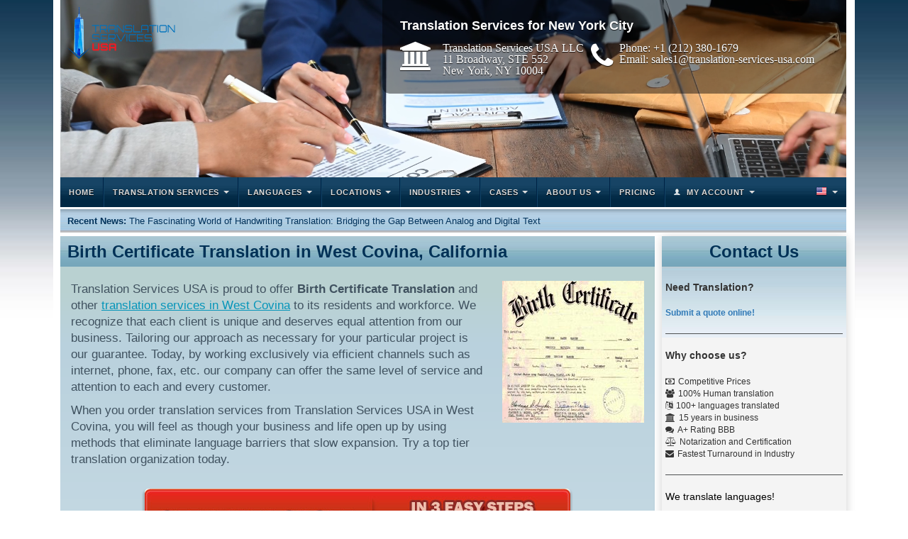

--- FILE ---
content_type: text/html; charset=UTF-8
request_url: https://www.translation-services-usa.com/city/birth_certificate_translation_in_west_covina
body_size: 51518
content:
<!DOCTYPE html>
<html lang="en-US">
	<head>
		<meta charset="UTF-8" />
		<title>Birth Certificate Translation in West Covina, California</title>
		<meta http-equiv="Content-Language" content="en-us" />
		<meta http-equiv="imagetoolbar" content="no" />
        <meta name="ahrefs-site-verification" content="82b7e4544a86d28c33e527733bfd1f7fed5eda2b77fa2685028cf53817f90fa0">
        <meta name="MSSmartTagsPreventParsing" content="true" />
		<meta name="description" content="Birth certificate translation in West Covina, California of high quality by language translators at excellent prices by West Covina, California translation company. Free quotes on all projects." />
		<meta name="keywords" content="Birth Certificate Translation West Covina, California, Birth Certificate Translation services West Covina, California, Birth Certificate Translation service West Covina, California, West Covina, California translator, language, translator, translate, service, translation services West Covina, translator" />
		<meta name="author" content="Translation Services USA" />
        		<link href="https://plus.google.com/+Translationcloud" rel="publisher" />
				<link rel="canonical" href="https://www.translation-services-usa.com/city/birth_certificate_translation_in_west_covina" />
				<link href="/styles/main.css?v=1.0.23" rel="stylesheet" type="text/css" />
		<link href="/styles/bootstrap-lite.min.css" rel="stylesheet" type="text/css" /><link href="/styles/city.min.css?v=1.0.1" rel="stylesheet" type="text/css" />		<script src="/javascript/language_dropdown.js"></script>
		<script src="/javascript/menu_dropdown.js?v=1.0.1"></script>
		<script src="/javascript/jquery.min.js"></script><script src="/javascript/bootstrap.min.js"></script><script src="/javascript/jquery-cookie.min.js"></script><script src="/javascript/main.js"></script>		<!-- Google Tag Manager -->
<script>(function(w,d,s,l,i){w[l]=w[l]||[];w[l].push({'gtm.start':
new Date().getTime(),event:'gtm.js'});var f=d.getElementsByTagName(s)[0],
j=d.createElement(s),dl=l!='dataLayer'?'&l='+l:'';j.async=true;j.src=
'https://www.googletagmanager.com/gtm.js?id='+i+dl;f.parentNode.insertBefore(j,f);
})(window,document,'script','dataLayer','GTM-PZZPPM');</script>
<!-- End Google Tag Manager --><link rel="icon" type="image/png" sizes="32x32" href="/favicon-32x32.png">
<link rel="icon" type="image/png" sizes="16x16" href="/favicon-16x16.png">
<link rel="apple-touch-icon" sizes="180x180" href="/apple-touch-icon.png">
<link rel="icon" type="image/x-icon" href="/favicon.ico">	</head>
	<body>
		<!-- Google Tag Manager (noscript) -->
<noscript><iframe src="https://www.googletagmanager.com/ns.html?id=GTM-PZZPPM"
height="0" width="0" style="display:none;visibility:hidden"></iframe></noscript>
<!-- End Google Tag Manager (noscript) -->		<div id="page_container">
			<div id="page_container_inner">
                				
				<div id="header-video" style="position: relative; overflow: hidden; height: 250px;">
					<video autoplay muted loop playsinline src="https://trustedcles-data.s3.us-east-2.amazonaws.com/TCvideo.mp4"
						 style="position: absolute; top: 0; left: 0; width: 100%; height: 100%; object-fit: cover; z-index: 0; ">
				  </video>
				  <a href="https://www.translation-services-usa.com" id="header-logo" title="Professional Langauge Translation Services" style="position: relative; z-index: 1;">
					<img src="/images/new_logo_tsu_small.png" alt="Professional Langauge Translation Services" height="73" width="152" />
				  </a>
				</div>
				
				
				<div class="elementor-container">
	<h2>
		<p>Translation Services for New York City</p>
		<span class="contact-wrap">
			<span class="address fa fa-university fa-3x">
				Translation Services USA LLC <br>
				11 Broadway, STE 552<br>
				New York, NY 10004
			</span>
			<span class="phone fa fa-phone fa-3x">
				Phone: <a id="header-phone_2" style="color:#fff;" href="tel:+12123801679" onclick="yaCounter44565909.reachGoal('ClckPhBtn'); return true;"> +1 (212) 380-1679</a> <br>
				Email: <a id="header-email_2" style="color:#fff;" href="mailto:sales1-at-translation-services-usa-dot-com">sales1-at-translation-services-usa-dot-com</a>
			</span>
		</span>
	</h2>
</div>

<script>
	(function(){
		var email = document.getElementById('header-email_2');
		email.href = email.href.replace('-at-', '@').replace('-dot-', '.');
		email.text = email.text.replace('-at-', '@').replace('-dot-', '.');
	})();
</script><div id="main_menu">
	<nav class="navbar">
		<div class="container-fluid">
			<div class="navbar-header">
				<button type="button" class="navbar-toggle collapsed" data-toggle="tsu-collapse" data-target="#navbar-collapse" aria-expanded="false">
					<b>Menu</b>
					<span class="icon-bar"></span>
					<span class="icon-bar"></span>
					<span class="icon-bar"></span>
				</button>
				<button id="main-menu-languages-toggle" type="button" class="navbar-toggle collapsed" data-toggle="tsu-collapse" data-target="#main-menu-languages" aria-expanded="false">
					<img src="/images/main-menu-flag-en.png" />
					<span class="caret"></span>
				</button>
			</div>
			<div class="collapse navbar-collapse navbar-left" id="navbar-collapse">
				<ul class="nav navbar-nav">
					<li><a href="https://www.translation-services-usa.com/">Home</a></li>
					<li class="dropdown">
						<a href="#" class="dropdown-toggle" data-toggle="tsu-dropdown" role="button" aria-haspopup="true" aria-expanded="false">Translation Services</a>
						<ul class="dropdown-menu">
							<li class="dropdown dropdown-submenu">
								<a href="#" class="dropdown-toggle" data-toggle="dropdown">Document Translation</a>
								<ul class="dropdown-menu">
									<li><a href="https://www.translation-services-usa.com/birth_certificates.php">Birth Certificates</a></li>
									<li><a href="https://www.translation-services-usa.com/marriage_certificate.php">Marriage Certificates</a></li>
									<li><a href="https://www.translation-services-usa.com/drivers_license.php">Licenses and permits</a></li>
									<li><a href="https://www.translation-services-usa.com/contracts.php">Contracts</a></li>
									<li><a href="https://www.translation-services-usa.com/employee_handbook.php">Employee Handbooks</a></li>
									<li><a href="https://www.translation-services-usa.com/brochures.php">Brochures</a></li>
									<li><a href="https://www.translation-services-usa.com/employee_manual.php">Employee Manuals &amp; Guides</a></li>
									<li><a href="https://www.translation-services-usa.com/pdf_translation.php">Translate PDF Files</a></li>
									<li><a href="https://doctranslator.com/">DocTranslator</a></li>
									
									<li><a href="https://www.translation-services-usa.com/document.php">All Document Translation Services</a></li>
								</ul>
							</li>
							<li class="dropdown dropdown-submenu">
								<a href="#" class="dropdown-toggle" data-toggle="dropdown">Certified Translation</a>
								<ul class="dropdown-menu">
									<li><a href="https://www.translation-services-usa.com/certified_medical_translator.php">Certified Medical Translator</a></li>
									<li><a href="https://www.translation-services-usa.com/certified_legal_translator.php">Certified Legal Translator</a></li>
									<li><a href="https://www.translation-services-usa.com/state_certified_translator.php">State Certified Translator</a></li>
									<li><a href="https://www.translation-services-usa.com/court_certified_translator.php">Court Certified Translator</a></li>
									<li><a href="https://www.translation-services-usa.com/certified_sworn_translator.php">Certified Sworn Translator</a></li>
									<li><a href="https://www.translation-services-usa.com/certified_bilingual_translator.php">Certified Bilingual Translator</a></li>
									<li><a href="https://www.translation-services-usa.com/adoption_documents.php">Adoption Documents</a></li>
									<li><a href="https://www.translation-services-usa.com/affidavit.php">Affidavit Translation</a></li>
									<li><a href="https://www.translation-services-usa.com/apostille.php">Apostille Translation</a></li>
									<li><a href="https://www.translation-services-usa.com/asylum_documents.php">Asylum Documents Translation</a></li>
									<li><a href="https://www.translation-services-usa.com/background_check.php">Background Check Translation</a></li>
									<li><a href="https://www.translation-services-usa.com/bank_statement.php">Bank Statement Translation</a></li>
									<li><a href="https://www.translation-services-usa.com/change_of_name.php">Change of Name Document Translation</a></li>
									<li><a href="https://www.translation-services-usa.com/criminal_record.php">Criminal Record Translation</a></li>
									<li><a href="https://www.translation-services-usa.com/email_translation.php">Certified Email Translation</a></li>
									<li><a href="https://www.translation-services-usa.com/financial_statement.php">Financial Statement Translation</a></li>
									<li><a href="https://www.translation-services-usa.com/mortgage_application.php">Mortgage Application Translation</a></li>
									<li><a href="https://www.translation-services-usa.com/rental_agreement.php">Rental Agreement Translation</a></li>
									<li><a href="https://www.translation-services-usa.com/resume_translation.php">Resume Translation</a></li>
									<li><a href="https://www.translation-services-usa.com/tax_returns.php">Tax Return Translation</a></li>
									<li><a href="https://www.translation-services-usa.com/text_message_translation.php">Certified Text Message Translation</a></li>
									<li><a href="https://www.translation-services-usa.com/transcript_translation.php">Transcript Translation</a></li>
									<li><a href="https://www.translation-services-usa.com/vaccination_record.php">Vaccination Record Translation</a></li>
									<li><a href="https://www.translation-services-usa.com/certified_translation.php">All Certified Translation Services</a></li>
								</ul>
							</li>
							<li class="dropdown dropdown-submenu">
							<a href="#" class="dropdown-toggle" data-toggle="dropdown">Interpreting Service</a>
								<ul class="dropdown-menu">
									<li><a href="https://www.translation-services-usa.com/simultaneous_interpretation.php">Simultaneous Interpretation</a></li>
									<li><a href="https://www.translation-services-usa.com/consecutive_interpretation.php">Consecutive Interpretation</a></li>
									<li><a href="https://www.translation-services-usa.com/whispered_interpretation.php">Whispered Interpretation</a></li>
									<li><a href="https://www.translation-services-usa.com/onsite_interpreting.php">OnSite Interpreting</a></li>
									<li><a href="https://www.translation-services-usa.com/interpreting_phone.php">Over the Phone Interpreter</a></li>
									<li><a href="https://www.translation-services-usa.com/hospital_video_translation_service.php">Video Remote Interpreting</a></li>
									<li><a href="https://www.translation-services-usa.com/court_or_legal_interpreter.php">Court or Legal Interpreter</a></li>
									<li><a href="https://www.translation-services-usa.com/sign_language_interpreter.php">Sign Language Interpreter</a></li>
									<li><a href="https://www.translation-services-usa.com/conference_interpreting.php">Conference Interpreting</a></li>
									<li><a href="https://www.translation-services-usa.com/business_interpreter.php">Business Interpreters</a></li>
									<li><a href="https://www.translation-services-usa.com/ad-hoc_interpreting.php">Ad-hoc Interpreting</a></li>
									<li><a href="https://www.translation-services-usa.com/liaison_interpreting.php">Liaison Interpreting</a></li>
									<li><a href="https://www.translation-services-usa.com/emoji_interpreting.php">Emoji Interpreting</a></li>
									<li><a href="https://www.translation-services-usa.com/interpreting.php">All Interpreting Services</a></li>
								</ul>
							</li>
							<li class="dropdown dropdown-submenu">
							<a href="#" class="dropdown-toggle" data-toggle="dropdown">Proofreading Service</a>
								<ul class="dropdown-menu">
									
									<li><a href="https://www.translation-services-usa.com/thorough_proofreading.php">Thorough Proofreading</a></li>
									<li><a href="https://www.translation-services-usa.com/technical_proofreading.php">Technical Proofreading</a></li>
									<li><a href="https://www.translation-services-usa.com/express_proofreading.php">Express Proofreading</a></li>
									<li><a href="https://www.translation-services-usa.com/esl_proofreading.php">ESL Proofreading</a></li>
									<li><a href="https://www.translation-services-usa.com/grammar_proofreading.php">Grammar Proofreading</a></li>
									<li><a href="https://www.translation-services-usa.com/legal_proofreading.php">Legal Proofreading</a></li>
									<li><a href="https://www.translation-services-usa.com/personal_statement_proofreading.php">Personal Statement Proofreading</a></li>
									<li><a href="https://www.translation-services-usa.com/academic_proofreading.php">Academic Proofreading</a></li>
									<li><a href="https://www.translation-services-usa.com/scientific_proofreading.php">Scientific Proofreading</a></li>
								</ul>
							</li>
							<li class="dropdown dropdown-submenu">
								<a href="#" class="dropdown-toggle" data-toggle="dropdown">Transcription</a>
								<ul class="dropdown-menu">
									
									<li><a href="https://www.translation-services-usa.com/dictaphone_transcription.php">Dictaphone Transcription</a></li>
									<li><a href="https://www.translation-services-usa.com/phone_transcript.php">Phone Transcript</a></li>
									<li><a href="https://www.translation-services-usa.com/voicemail_transcription.php">Voicemail Transcription</a></li>
									<li><a href="https://www.translation-services-usa.com/transcription_picture.php">Transcription Picture</a></li>
									<li><a href="https://www.translation-services-usa.com/transcription_dictation.php">Transcription Dictation</a></li>
									<li><a href="https://www.translation-services-usa.com/transcription_voice.php">Transcription Voice</a></li>
									<li><a href="https://www.translation-services-usa.com/audio_record_transcription.php">Audio Record Transcription</a></li>
									<li><a href="https://www.translation-services-usa.com/music_transcription.php">Music Transcription</a></li>
									<li><a href="https://www.translation-services-usa.com/verbatim_transcription.php">Verbatim Transcription</a></li>
									
								</ul>
							</li>
							<li><a href="https://www.translation-services-usa.com/website-translation.php">Website Translation</a></li>
							<li><a href="https://www.translation-services-usa.com/software-translation.php">Software Localization</a></li>
							<li><a href="https://www.translation-services-usa.com/video_game_localization.php">Video Game Localization</a></li>
							<li><a href="https://www.translation-services-usa.com/caption.php">Video Caption</a></li>
							<li><a href="https://www.translation-services-usa.com/voice_translator.php">Voice Translator</a></li>
							
							<li><a href="https://www.translation-services-usa.com/voice_over.php">Voice Over Translation</a></li>
							<li><a href="https://www.translation-services-usa.com/service.php">All Services</a></li>
						</ul>
					</li>
					<li class="dropdown">
						<a href="#" class="dropdown-toggle" data-toggle="tsu-dropdown" role="button" aria-haspopup="true" aria-expanded="false">Languages</a>
						<ul class="dropdown-menu">
									<li><a href="https://www.translation-services-usa.com/english.php">English Translators</a></li>
									<li><a href="https://www.translation-services-usa.com/spanish.php">Spanish Translators</a></li>
									<li><a href="https://www.translation-services-usa.com/mexican_translation.php">Mexican Translators</a></li>
									<li><a href="https://www.translation-services-usa.com/chinese.php">Chinese Translators</a></li>
									<li><a href="https://www.translation-services-usa.com/languages/mandarin_chinese.php">Mandarin Translators</a></li>
									<li><a href="https://www.translation-services-usa.com/languages/cantonese.php">Cantonese Translators</a></li>
									<li><a href="https://www.translation-services-usa.com/japanese.php">Japanese Translators</a></li>
									<li><a href="https://www.translation-services-usa.com/korean.php">Korean Translators</a></li>
									<li><a href="https://www.translation-services-usa.com/french.php">French Translators</a></li>
									<li><a href="https://www.translation-services-usa.com/italian.php">Italian Translators</a></li>
									<li><a href="https://www.translation-services-usa.com/hebrew.php">Hebrew Translators</a></li>
									<li><a href="https://www.translation-services-usa.com/german.php">German Translators</a></li>
									<li><a href="https://www.translation-services-usa.com/portuguese.php">Portuguese Translators</a></li>
									<li><a href="https://www.translation-services-usa.com/brazilian_translation.php">Brazilian Translators</a></li>
									<li><a href="https://www.translation-services-usa.com/norwegian.php">Norwegian Translators</a></li>
									<li><a href="https://www.translation-services-usa.com/languages/finnish.php">Finnish Translators</a></li>
									<li><a href="https://www.translation-services-usa.com/dutch.php">Dutch Translators</a></li>
									<li><a href="https://www.translation-services-usa.com/languages/danish.php">Danish Translators</a></li>
									<li><a href="https://www.translation-services-usa.com/arabic.php">Arabic Translators</a></li>
									<li><a href="https://www.translation-services-usa.com/swedish.php">Swedish Translators</a></li>
									
									<li><a href="https://www.translation-services-usa.com/languages/index.php">All languages</a></li>
						</ul>
					</li>
					<li class="dropdown">
						<a href="#" class="dropdown-toggle" data-toggle="tsu-dropdown" role="button" aria-haspopup="true" aria-expanded="false">Locations</a>
						<ul class="dropdown-menu">
									<li><a href="https://www.translation-services-usa.com/new-york-city.php">New York City, NY</a></li>
									<li><a href="https://www.translation-services-usa.com/city/jersey_city">Jersey City, NJ</a></li>
                                    <li><a href="https://www.translation-services-usa.com/city/atlanta">Atlanta, GA</a></li>
                                    <li><a href="https://www.translation-services-usa.com/city/austin">Austin, TX</a></li>
                                    <li><a href="https://www.translation-services-usa.com/city/boston">Boston, MA</a></li>
                                    <li><a href="https://www.translation-services-usa.com/city/brooklyn">Brooklyn, NY</a></li>
                                    <li><a href="https://www.translation-services-usa.com/city/chicago">Chicago, IL</a></li>
                                    <li><a href="https://www.translation-services-usa.com/city/dallas">Dallas, TX</a></li>
                                    <li><a href="https://www.translation-services-usa.com/city/fort_worth">Fort Worth, TX</a></li>
                                    <li><a href="https://www.translation-services-usa.com/city/las_vegas">Las Vegas, NV</a></li>
                                    <li><a href="https://www.translation-services-usa.com/city/los_angeles">Los Angeles, CA</a></li>
                                    <li><a href="https://www.translation-services-usa.com/city/miami">Miami, FL</a></li>
                                    <li><a href="https://www.translation-services-usa.com/city/oakland">Oakland, CA</a></li>
                                    <li><a href="https://www.translation-services-usa.com/city/orlando">Orlando, FL</a></li>
                                    <li><a href="https://www.translation-services-usa.com/city/philadelphia">Philadelphia, PA</a></li>
                                    <li><a href="https://www.translation-services-usa.com/city/phoenix">Phoenix, AZ</a></li>
                                    <li><a href="https://www.translation-services-usa.com/city/round_rock">Round Rock, TX</a></li>
                                    <li><a href="https://www.translation-services-usa.com/city/sacramento">Sacramento, CA</a></li>
                                    <li><a href="https://www.translation-services-usa.com/city/san_antonio">San Antonio, TX</a></li>
                                    <li><a href="https://www.translation-services-usa.com/city/san_diego">San Diego, CA</a></li>
                                    <li><a href="https://www.translation-services-usa.com/city/san_francisco">San Francisco, CA</a></li>
                                    <li><a href="https://www.translation-services-usa.com/city/seattle">Seattle, WA</a></li>
                                    <li><a href="https://www.translation-services-usa.com/city/more.php">All Locations</a></li>
								</ul>
							</li>
					<li class="dropdown">
						<a href="#" class="dropdown-toggle" data-toggle="tsu-dropdown" role="button" aria-haspopup="true" aria-expanded="false">Industries</a>
						<ul class="dropdown-menu">
							<li class="dropdown dropdown-submenu">
								<a href="#" class="dropdown-toggle" data-toggle="dropdown">Healthcare</a>
								<ul class="dropdown-menu">
									<li><a href="https://www.translation-services-usa.com/medical_document_translation.php">Medical Document Translation</a></li>
									<li><a href="https://www.translation-services-usa.com/hospital_video_translation_service.php">Medical Interpreter Phone Service</a></li>
									<li><a href="https://www.translation-services-usa.com/medical_interpreter_video_service.php">Medical Interpreter Video Service</a></li>
									<li><a href="https://www.translation-services-usa.com/medical_translation_conference.php">Medical Translation Conference</a></li>
									<li><a href="https://www.translation-services-usa.com/medical.php">All Medical Translation Services</a></li>
								</ul>
							</li>
							<li class="dropdown dropdown-submenu">
								<a href="#" class="dropdown-toggle" data-toggle="dropdown">Legal</a>
								<ul class="dropdown-menu">
									<li><a href="https://www.translation-services-usa.com/legal_contract_translation.php">Legal Contract Translation</a></li>
									<li><a href="https://www.translation-services-usa.com/legal_document_translation.php">Legal Document Translation</a></li>
									<li><a href="https://www.translation-services-usa.com/legal_terminology_translation.php">Legal Terminology Translation</a></li>
									<li><a href="https://www.translation-services-usa.com/legal_terms_translation.php">Legal Terms Translation</a></li>
									<li><a href="https://www.translation-services-usa.com/legal_jargon_translator.php">Legal Jargon Translator</a></li>
									<li><a href="https://www.translation-services-usa.com/legal_speak_translator.php">Legal Speak Translator</a></li>
									<li><a href="https://www.translation-services-usa.com/legal.php">All Legal Translation Services</a></li>
								</ul>
							</li>
							<li class="dropdown dropdown-submenu">
								<a href="#" class="dropdown-toggle" data-toggle="dropdown">Technology</a>
								<ul class="dropdown-menu">
									<li><a href="https://www.translation-services-usa.com/technical_terms_translation.php">Technical Terms Translation</a></li>
									<li><a href="https://www.translation-services-usa.com/technical_document_translation.php">Technical Document Translation</a></li>
									<li><a href="https://www.translation-services-usa.com/technical.php">All Technical Translation Services</a></li>
								</ul>
							</li>
							<li class="dropdown dropdown-submenu">
								<a href="#" class="dropdown-toggle" data-toggle="dropdown">Research</a>
								<ul class="dropdown-menu">
									<li><a href="https://www.translation-services-usa.com/science_translation_medicine.php">Science Translation Medicine</a></li>
									<li><a href="https://www.translation-services-usa.com/scientific_notation_translation.php">Scientific Notation Translation</a></li>
									<li><a href="https://www.translation-services-usa.com/translator_computer_science.php">Translator Computer Science</a></li>
									<li><a href="https://www.translation-services-usa.com/life_sciences.php">Life Science Translation</a></li>
								</ul>
							</li>
							<li><a href="https://www.translation-services-usa.com/advertising_marketing.php">Marketing & Advertising</a></li>
							<li><a href="https://www.translation-services-usa.com/finance.php">Financial</a></li>
							<li><a href="https://www.translation-services-usa.com/retail_ecommerce.php">Products</a></li>
							<li><a href="https://www.translation-services-usa.com/travel_hospitality.php">Travel & Hospitality</a></li>
							<li><a href="https://www.translation-services-usa.com/industrial_manufacturing.php">Industrial</a></li>
							<li><a href="https://www.translation-services-usa.com/automotive-industry-translation-services.php">Automotive</a></li>
							<li><a href="https://www.translation-services-usa.com/government.php">Government</a></li>
							
							<li><a href="https://www.translation-services-usa.com/design-patent-application.php">Patent Translation</a></li>
							<li><a href="https://www.translation-services-usa.com/academic.php">Academic Translation</a></li>
							<li><a href="https://www.translation-services-usa.com/industries.php">All Industries</a></li>
						</ul>
					</li>
					
					<li class="dropdown">
						<a href="#" class="dropdown-toggle" data-toggle="tsu-dropdown" role="button" aria-haspopup="true" aria-expanded="false">Cases</a>
						<ul class="dropdown-menu">
							<li><a href="https://www.translation-services-usa.com/cases/black_roofing_inc_construction.php" >Black Roofing Inc.</a></li>
							<li><a href="https://www.translation-services-usa.com/cases/the_dartmouth_institute.php" >The Dartmouth Institute</a></li>
							<li><a href="https://www.translation-services-usa.com/cases/rocketship_education.php" >Rocketship Education</a></li>
							<li><a href="https://www.translation-services-usa.com/cases/city_of_gainesville_government.php" >City of Gainesville</a></li>
							<li><a href="https://www.translation-services-usa.com/cases/lowers_and_associates_legal.php" >Lowers and Associates</a></li>
							<li><a href="https://www.translation-services-usa.com/cases/stevens_and_tate_marketing.php" >Stevens &amp; Tate</a></li>
							<li><a href="https://www.translation-services-usa.com/cases/remote_medical_international.php" >Remote Medical International</a></li>
							<li><a href="https://www.translation-services-usa.com/cases/solowave_design_retail.php" >Solowave Design</a></li>
							<li><a href="https://www.translation-services-usa.com/cases/cricket_wireless_retail_wireless.php" >Cricket Wireless</a></li>
							<li><a href="https://www.translation-services-usa.com/cases/carters_and_oshkosh_bgosh_retail.php" >Carter's and OshKosh B'Gosh</a></li>
							<li><a href="https://www.translation-services-usa.com/cases/index.php">All Case Studies</a></li>
						</ul>
					</li>				
					<li class="dropdown">
						<a href="#" class="dropdown-toggle" data-toggle="tsu-dropdown" role="button" aria-haspopup="true" aria-expanded="false">About Us</a>
						<ul class="dropdown-menu">
							<li><a href="https://www.translation-services-usa.com/company.php">About us</a></li>
                            <li><a href="https://www.translation-services-usa.com/management.php">Management</a></li>
                            <li><a href="https://www.translation-services-usa.com/clients.php">Our Clients</a></li>
							<li><a href="https://www.translation-services-usa.com/testimonials.php">Testimonials</a></li>
							<li><a href="https://www.translation-services-usa.com/faq.php">FAQs</a></li>
                            <li><a href="https://www.translation-services-usa.com/cases/index.php">Case Studies</a></li>
							<li class="dropdown dropdown-submenu">
								<a href="#" class="dropdown-toggle" data-toggle="dropdown">Translation Tools</a>
								<ul class="dropdown-menu">
									
									
									
									<li><a href="https://www.translation-services-usa.com/deeptranslator.php">Deep Translator</a></li>
									<li><a href="https://www.translation-services-usa.com/tools/">More Tools</a></li>
								</ul>
							</li>

							<li><a href="https://www.translation-services-usa.com/jobs.php">Translation Jobs</a></li>
                            <li><a href="https://www.translation-services-usa.com/feedback.php">Submit Feedback</a></li>
							<li><a href="https://www.translation-services-usa.com/blog/">Blog</a></li>
						</ul>
					</li>
					<li><a href="https://www.translation-services-usa.com/customers/quote.php" target="_blank">Pricing</a></li>
					<li class="dropdown">
						<a href="#" class="dropdown-toggle" data-toggle="tsu-dropdown" role="button" aria-haspopup="true" aria-expanded="false" id="my_account">My Account</a>
						<ul class="dropdown-menu pull-right">
															<li><a href="https://www.translation-services-usa.com/customers/login.php">Customer Sign In</a></li>
																<li><a href="https://www.translation-services-usa.com/translators/login.php">Translator Sign In</a></li>
																<li><a href="https://www.translation-services-usa.com/customers/register.php">Register an Account</a></li>
														</ul>
					</li>
				</ul>
			</div>
			<div class="collapse navbar-collapse navbar-right" id="main-menu-languages">
				<ul class="nav navbar-nav">
					<li class="dropdown">
						<a href="#" class="dropdown-toggle" data-toggle="tsu-dropdown" role="button" aria-haspopup="true" aria-expanded="false">
							<b>Select Language</b>
							<img src="/images/main-menu-flag-en.png" style="margin-right: -5px;" />
						</a>
						<ul class="dropdown-menu pull-right">
															<li><a href="https://www.translation-services-usa.com/spanish/"><img src="/images/main-menu-flag-es.png" /> Español</a></li>
																<li><a href="https://www.translation-services-usa.com/french/"><img src="/images/main-menu-flag-fr.png" /> Français</a></li>
																<li><a href="https://www.translation-services-usa.com/italian/"><img src="/images/main-menu-flag-it.png" /> Italiano</a></li>
																<li><a href="https://www.translation-services-usa.com/portuguese/"><img src="/images/main-menu-flag-pt.png" /> Português</a></li>
																<li><a href="https://www.translation-services-usa.com/russian/"><img src="/images/main-menu-flag-ru.png" /> Русский</a></li>
														</ul>
					</li>
				</ul>
			</div>
		</div>
	</nav>
</div>				<div id="news">
		<b>Recent News: </b> <a href="https://www.translation-services-usa.com/blog/handwriting-translation/">The Fascinating World of Handwriting Translation: Bridging the Gap Between Analog and Digital Text</a>
	</div>
				<div id="body" class="">
					<div class="body_header">
						<h1>Birth Certificate Translation in West Covina, California</h1>
					</div>
					<div class="body_text">
						<img src="/images/city/birth_certificate_translation.jpg" alt="Birth Certificate Translation in West Covina" height="200" width="200" style="float:right; margin:10px 0 20px 20px;" />	<p>Translation Services USA is proud to offer <b>Birth Certificate Translation</b> and other <a href="/city/west_covina">translation services in West Covina</a> to its residents and workforce. We recognize that each client is unique and deserves equal attention from our business. Tailoring our approach as necessary for your particular project is our guarantee. Today, by working exclusively via efficient channels such as internet, phone, fax, etc. our company can offer the same level of service and attention to each and every customer.</p>
	<p>When you order translation services from Translation Services USA in West Covina, you will feel as though your business and life open up by using methods that eliminate language barriers that slow expansion. Try a top tier translation organization today.</p>
	<a class="body_quote" href="https://www.translation-services-usa.com/customers/quote.php">Get Quote</a>	<h1>Birth Certificate Translation in West Covina</h1>
	<img src="/images/city/west_covina.jpg" alt="West Covina" style="display:inline-block; float:left; margin:0 20px 20px 0;" />
	<p>Looking for <a href="/city/west_covina">Birth Certificate Translation in West Covina</a>? Translation Services USA is here to help with all your translation services needs! We have done Birth Certificate Translation work all over the United States, including West Covina. Translation Services USA offers translation services in a number of languages, including <a href="/spanish.php">Spanish translations</a>, <a href="/french.php">French translations</a>, <a href="/german.php">German translations</a>, <a href="/italian.php">Italian translation</a>, and more. We provide Birth Certificate Translation to individuals and all types of companies ranging from small businesses to Fortune 500 companies around the world.</p>
	<p>West Covina's growing economy and diverse population has caused a great need for Birth Certificate Translation, now more than ever before. The international activity in West Covina's commercial life has bolstered the need to keep current in translating all important documents to remain competitive. Our translators are quite aware that precision and competence are mandatory for all clients, and we remain resolute in delivering our services to satisfy those standards. Translating pages and other forms of media is what we do.</p>
	<p>Translation Services USA specializes in many different translation services, including Birth Certificate Translation. Other types of services we provide include <a href="/service.php">translation services</a> (legal, medical, technical, financial, and others), <a href="/website-translation.php">website translation</a>, and <a href="/software.php">software localization</a>, as well as <a href="/video_game_localization.php">video game localization</a> services. If you live or work in West Covina, feel free to fill out our free quote request form to see how we can help you.</p>
	<hr />
<h2>Featured Categories In West Covina:</h2>
<div class="row">
			<div class="col-xs-3">
			<ul class="page-children">
				<li><a href="/city/birth_certificate_translation_in_west_covina">Birth certificate translation</a></li><li><a href="/city/brochure_translation_in_west_covina">Brochure translation</a></li><li><a href="/city/certified_translation_in_west_covina">Certified translation</a></li><li><a href="/city/diploma_translation_in_west_covina">Diploma translation</a></li>			</ul>
		</div>
				<div class="col-xs-3">
			<ul class="page-children">
				<li><a href="/city/divorce_decree_translation_in_west_covina">Divorce decree translation</a></li><li><a href="/city/document_translation_in_west_covina">Document translation</a></li><li><a href="/city/employee_handbook_translation_in_west_covina">Employee handbook translation</a></li><li><a href="/city/french_translation_in_west_covina">French translation</a></li>			</ul>
		</div>
				<div class="col-xs-3">
			<ul class="page-children">
				<li><a href="/city/italian_translation_in_west_covina">Italian translation</a></li><li><a href="/city/japanese_translation_in_west_covina">Japanese translation</a></li><li><a href="/city/manual_translation_in_west_covina">Manual translation</a></li><li><a href="/city/marriage_certificate_translation_in_west_covina">Marriage certificate translation</a></li>			</ul>
		</div>
				<div class="col-xs-3">
			<ul class="page-children">
				<li><a href="/city/spanish_translation_in_west_covina">Spanish translation</a></li><li><a href="/city/swedish_translation_in_west_covina">Swedish translation</a></li><li><a href="/city/transcript_translation_in_west_covina">Transcript translation</a></li><li><a href="/city/translation_services_in_west_covina">Translation services</a></li>							</ul>
						</div>
						</div>
<p>
	<a class="body_quote" href="https://www.translation-services-usa.com/customers/quote.php">Get Quote</a>
</p>
					</div>
					<div class="body_footer"></div>
				</div>
				<div id="side_bar_right" class="custom-sidebar">
	<div style="font-size:12px;">
		<h3 style="font-size:24px;">Contact Us</h3>
		<h4 style="font-size:14px;">Need Translation?</h4>
		<!--<p><b>Toll Free:</b> <a href="tel:8007903680" onclick="yaCounter44565909.reachGoal('ClckPhBtn'); return true;">(800) 790-3680</a></p>
		<p><b>International:</b> <a href="tel:+12123801679">(212) 380-1679</a></p>-->
		<p><b><a href="https://www.translation-services-usa.com/customers/quote.php">Submit a quote online!</a></b></p>
		<hr style="border-top: 1px solid #4e5051;">
		<h4 style="font-size:14px;">Why choose us?</h4>
		<ul style="padding-left: 0;list-style-type: none;">
			<li><i class="fa fa-money fa-x" style="margin-right: 5px;"></i>Competitive Prices</span></li>
			<li><i class="fa fa-users fa-x" style="margin-right: 5px;"></i>100% Human translation</li>
			<li><i class="fa fa-language fa-x" style="margin-right: 5px;"></i>100+ languages translated</li>
			<li><i class="fa fa-university fa-x" style="margin-right: 5px;"></i>15 years in business</li> 
			<li><i class="fa fa-comments fa-x" style="margin-right: 5px;"></i>A+ Rating BBB</li>
			<li><i class="fa fa-balance-scale fa-x" style="margin-right: 5px;"></i>Notarization and Certification</li>
			<li><i class="fa fa-envelope fa-x" style="margin-right: 5px;"></i>Fastest Turnaround in Industry</li>
		</ul>
		<hr style="border-top: 1px solid #4e5051;">
	</div>
	<p class="slogan">We translate languages!</p>
	<img src="/images/office-2.jpg" alt="Translation Services USA's reception area." style="height:auto; width:100%;" />
	<h4>Why us?</h4>
	<h5>Higher attention to quality</h5>
	<p>We receive 25 new applications per day. Only 1 translator is actually added to our database after a series of tests, surveys, and trials. That's less than a 5% acceptance ratio—that's more competitive than applying to Harvard!</p>
	<!-- <p><a data-target="#why-choose-tsu-modal" data-toggle="modal" href="#">Read more...</a></p> -->
	</ul>
	<!--
	<div id="why-choose-tsu-modal" role="dialog" tabindex="-1" class="modal fade">
		<div class="modal-dialog">
			<div class="modal-content">
				<div class="modal-header">
					<button type="button" class="close" data-dismiss="modal"><span aria-hidden="true">&times;</span><span class="sr-only">Close</span></button>
					<h4 class="modal-title">Why choose Translation Services USA?</h4>
				</div>
				<div class="modal-body">
					<ul>
													<li>
								<h2>More services for less</h2>
								<p>Translation Services USA specializes in helping your business to succeed globally and locally. Industrial-strength translation services for documents, websites, all types of software, and video games. For every $1 our customers invest in translation services, they get $10 in new sales.</p>
							</li>
														<li>
								<h2>Better customer support</h2>
								<p>We employ dedicated account managers at our premier New York City facility to help you achieve all your translation / localization goals. Our friendly staff is just one phone call or email away.</p>
							</li>
														<li>
								<h2>Higher attention to quality</h2>
								<p>We receive 25 new applications per day. Only 1 translator is actually added to our database after a series of tests, surveys, and trials. That's less than a 5% acceptance ratio—that's more competitive than applying to Harvard!</p>
							</li>
														<li>
								<h2>Over 100 languages</h2>
								<p>Our company has enough manpower to provide translation services in over 100 languages on demand and on short notice!</p>
							</li>
														<li>
								<h2>All file formats are supported</h2>
								<p>You can send us your project in MS Word, PDF, InDesign, Illustrator, JavaScript, PHP, and countless other formats. We have the capacity to work with any source file format. You name it, we translate it!</p>
							</li>
														<li>
								<h2>DTP capability</h2>
								<p>No matter how sophisticated the layout of your original documents, we can supply translations that look identical, if not hotter!</p>
							</li>
														<li>
								<h2>Experience counts</h2>
								<p>Translation Services USA has been in business 10 years and counting. That's a decade of hard work, rigorous learning, and development.</p>
							</li>
												</ul>
				</div>
				<div class="modal-footer">
					<button data-dismiss="modal" class="btn btn-default">Close</button>
				</div>
			</div>
		</div>
	</div>
	-->
</div>				<div id="footer">
<a href="https://www.translation-services-usa.com/best_translation_services.php">Top 10 Translation Services in USA</a> | 
<a href="https://www.translation-services-usa.com/rates.php">Translation rates and prices</a> | 
<a href="https://www.translation-services-usa.com/english.php">English</a> | 
<a href="https://www.translation-services-usa.com/spanish.php">Spanish</a> | 
<a href="https://www.translation-services-usa.com/mexican_translation.php">Mexican</a> | 
<a href="https://www.translation-services-usa.com/brazilian_translation.php">Brazilian</a> | 
<a href="https://www.translation-services-usa.com/french.php">French</a> | 
<a href="https://www.translation-services-usa.com/chinese.php">Chinese</a> | 
<a href="https://www.translation-services-usa.com/japanese.php">Japanese</a> | 
<a href="https://www.translation-services-usa.com/dutch.php">Dutch</a> | 
<a href="https://www.translation-services-usa.com/languages/danish.php">Danish</a> | 
<a href="https://www.translation-services-usa.com/german.php">German</a> | 
<a href="https://www.translation-services-usa.com/terms_and_conditions.php">Terms and conditions</a> | 
<a href="https://www.translation-services-usa.com/privacy_policy.php">Privacy policy</a> 
</div>			</div>
		</div>
		
<script type="application/ld+json">
{
    "@context": "https://schema.org/",
    "@type": "Product",
    "name": "Birth Certificate Translation in West Covina, California",
    "image": [
        "https://www.translation-services-usa.com/images/city/west_covina.jpg"
    ],
    "description": "Birth certificate translation in West Covina, California of high quality by language translators at excellent prices by West Covina, California translation company. Free quotes on all projects.",
    "brand": {
        "@type": "Brand",
        "name": "Translation Services USA"
    },
    "offers": {
        "@type": "Offer",
        "url": "https://www.translation-services-usa.com/city/birth_certificate_translation_in_west_covina",
        "priceCurrency": "USD",
        "price": "75",
        "priceValidUntil": "2025-12-31",
        "availability": "https://schema.org/InStock",
        "itemCondition": "https://schema.org/NewCondition",
        "seller": {
            "@type": "Organization",
            "name": "Translation Services USA LLC"
        }
    },
    "aggregateRating": {
        "@type": "AggregateRating",
        "ratingValue": "4.8",
        "ratingCount": "324",
        "bestRating": "5",
        "worstRating": "1"
    }
}
</script><div id="post-footer">
    <ul id="post-footer-social-links">
        <li><a href="https://www.facebook.com/TranslationServicesUSA/" data-el="https://www.facebook.com/TranslationServicesUSA/" class="external-link"><i class="fa fa-facebook-square fa-2x"></i></a></li>
        <li><a href="https://www.yelp.com/biz/translation-services-usa-new-york-11" data-el="https://www.yelp.com/biz/translation-services-usa-new-york-11" class="external-link"><i class="fa fa-yelp fa-2x"></i></a></li>
        <li><a href="https://www.youtube.com/c/Translationcloud" data-el="https://www.youtube.com/c/Translationcloud" class="external-link"><i class="fa fa-youtube-square fa-2x"></i></a></li>
        <li><a href="https://www.linkedin.com/company/translation-services-usa-llc/" data-el="https://www.linkedin.com/company/translation-services-usa-llc/" class="external-link"><i class="fa fa-linkedin-square fa-2x"></i></a></li>
        <!--<li><a href="#" data-el="https://www.instagram.com/translation_services_usa/" class="external-link"><i class="fa fa-instagram fa-2x"></i></a></li>
        <li><a href="#" data-el="https://twitter.com/translationusa" class="external-link"><i class="fa fa-twitter-square fa-2x"></i></a></li>-->
    </ul>
			<div id="footer-rating">

				<div class="stars" id="site_rating">
					<span>Our rating: 5.0</span> out of 5<br>
					<span><a rel="nofollow noopener noreferrer" target="_blank" href="https://www.google.com/maps/place/Translation+Services+USA/@40.7052721,-74.0227219,15z/data=!4m9!1m2!2m1!1sTranslation+Services+USA!3m5!1s0x89c25a1a317f9add:0x80e66efb914363c5!8m2!3d40.7052721!4d-74.0139672!15sChhUcmFuc2xhdGlvbiBTZXJ2aWNlcyBVU0EiA4gBAZIBCnRyYW5zbGF0b3I">View all Reviews</a></span>
					<ul>
						<li></li>
						<li></li>
						<li></li>
						<li></li>
						<li></li>
					</ul>
				</div>
            		</div>
		    <p>Translation Services USA® is the registered trademark of Translation Services USA LLC</p>
</div>



<script type="application/ld+json">
{
  "@context": "http://schema.org",
  "@type": "LocalBusiness",
  "@id": "https://www.translation-services-usa.com/#LocalBusiness",
  "name": "Translation Services USA LLC",
  "brand": "Translation Services USA",
  "description": "Professional translations of high quality by certified translators at affordable prices. Official notarized USCIS document translation services in New York, Texas, California.",
  "logo": "https://www.translation-services-usa.com/images/new_logo_tsu_small.png",
  "url": "https://www.translation-services-usa.com",
  "telephone": "(800) 790-3680",
  "email": "sales1@translation-services-usa.com",
  "priceRange": "$$",
  "image": [
    "https://www.translation-services-usa.com/images/scyscrapers_header.jpg",
    "https://www.translation-services-usa.com/images/translators3.jpg",
    "https://www.translation-services-usa.com/images/stacking_hands_11.jpg"
  ],
  "address": {
    "@type": "PostalAddress",
    "streetAddress": "11 Broadway, STE 552",
    "addressLocality": "New York",
    "addressRegion": "NY",
    "postalCode": "10004",
    "addressCountry": "US"
  },
  "geo": {
    "@type": "GeoCoordinates",
    "latitude": 40.720112,
    "longitude": -74.043396
  },
  "sameAs": [
    "https://www.linkedin.com/company/translation-services-usa-llc/",
    "https://en.wikipedia.org/wiki/Translation_Services_USA",
    "https://www.facebook.com/TranslationServicesUSA/",
    "https://www.yelp.com/biz/translation-services-usa-new-york-7",
    "https://www.youtube.com/c/Translationcloud",
    "https://www.instagram.com/translation_services_usa/",
    "https://twitter.com/translationusa"
  ]
}
</script>
<script type="application/ld+json">
{
  "@context": "https://schema.org",
  "@type": "FAQPage",
  "mainEntity": [
    {
      "@type": "Question",
      "name": "What types of documents can Translation Services USA translate?",
      "acceptedAnswer": {
        "@type": "Answer",
        "text": "We translate a wide range of documents including birth certificates, marriage certificates, employee handbooks, contracts, brochures, PDF files, legal documents, medical records, transcripts, diplomas, technical manuals, financial statements, tax returns, and more."
      }
    },
    {
      "@type": "Question",
      "name": "Do you use human translators or machine translation?",
      "acceptedAnswer": {
        "@type": "Answer",
        "text": "We exclusively use professional human translators. We never employ machine translators like Google Translate, ensuring accuracy, confidentiality, and expert handling of complex legal and medical terminology."
      }
    },
    {
      "@type": "Question",
      "name": "How many languages do you support?",
      "acceptedAnswer": {
        "@type": "Answer",
        "text": "We provide translation services in over 100 languages including Spanish, French, German, Japanese, Chinese (Mandarin and Cantonese), Korean, Portuguese, Italian, Arabic, and many rare languages. Our network supports over 700 languages total."
      }
    },
    {
      "@type": "Question",
      "name": "Do you offer certified translation services for USCIS and official purposes?",
      "acceptedAnswer": {
        "@type": "Answer",
        "text": "Yes, we provide official notarized USCIS document translation services with certificates verifying translation by a professional translator, suitable for immigration, legal, and government purposes."
      }
    },
    {
      "@type": "Question",
      "name": "What types of certified translations do you specialize in?",
      "acceptedAnswer": {
        "@type": "Answer",
        "text": "We specialize in certified medical translations, certified legal translations, court certified translations, state certified translations, and certified sworn translations for documents like adoption papers, affidavits, apostilles, asylum documents, background checks, bank statements, criminal records, and vaccination records."
      }
    },
    {
      "@type": "Question",
      "name": "How do you ensure confidentiality of my documents?",
      "acceptedAnswer": {
        "@type": "Answer",
        "text": "All translators sign our agency Non-Disclosure Agreement, and we apply a professional non-disclosure policy to every project by default. Your documents are never shared with third parties or used for machine translation training."
      }
    },
    {
      "@type": "Question",
      "name": "Where is your office located and how can I submit documents?",
      "acceptedAnswer": {
        "@type": "Answer",
        "text": "Our New York City based office is open for walk-in clients by appointment. We serve clients nationwide and internationally, accepting documents electronically via website, email, text message, messenger, or fax."
      }
    },
    {
      "@type": "Question",
      "name": "What is your quality control process?",
      "acceptedAnswer": {
        "@type": "Answer",
        "text": "We verify all translated documents with human proofreaders, maintain a blacklist of unreliable translators since 2010, and employ in-house desktop publishing specialists to ensure formatting matches the original document."
      }
    },
    {
      "@type": "Question",
      "name": "How long have you been in business?",
      "acceptedAnswer": {
        "@type": "Answer",
        "text": "Translation Services USA was established in 2002 and has been providing professional certified translation services for over 20 years, maintaining long-term relationships with clients dating back to 2008."
      }
    },
    {
      "@type": "Question",
      "name": "How can I get a price estimate for certified translation services?",
      "acceptedAnswer": {
        "@type": "Answer",
        "text": "You can call our toll-free number (800) 790-3680, email sales1@translation-services-usa.com, or submit a quote request through our website. We provide personalized service with dedicated account managers who process all inquiries through our CRM system."
      }
    }
  ]
}
</script>
	</body>
</html>

--- FILE ---
content_type: application/javascript
request_url: https://www.translation-services-usa.com/javascript/jquery-cookie.min.js
body_size: 1124
content:
/*!
 * jQuery Cookie Plugin v1.3.1
 * https://github.com/carhartl/jquery-cookie
 *
 * Copyright 2013 Klaus Hartl
 * Released under the MIT license
 */
(function(d){"function"===typeof define&&define.amd?define(["jquery"],d):d(jQuery)})(function(d){function m(a){return a}function n(a){return decodeURIComponent(a.replace(j," "))}function k(a){0===a.indexOf('"')&&(a=a.slice(1,-1).replace(/\\"/g,'"').replace(/\\\\/g,"\\"));try{return e.json?JSON.parse(a):a}catch(c){}}var j=/\+/g,e=d.cookie=function(a,c,b){if(void 0!==c){b=d.extend({},e.defaults,b);if("number"===typeof b.expires){var g=b.expires,f=b.expires=new Date;f.setDate(f.getDate()+g)}c=e.json?
JSON.stringify(c):String(c);return document.cookie=[e.raw?a:encodeURIComponent(a),"=",e.raw?c:encodeURIComponent(c),b.expires?"; expires="+b.expires.toUTCString():"",b.path?"; path="+b.path:"",b.domain?"; domain="+b.domain:"",b.secure?"; secure":""].join("")}c=e.raw?m:n;b=document.cookie.split("; ");for(var g=a?void 0:{},f=0,j=b.length;f<j;f++){var h=b[f].split("="),l=c(h.shift()),h=c(h.join("="));if(a&&a===l){g=k(h);break}a||(g[l]=k(h))}return g};e.defaults={};d.removeCookie=function(a,c){return void 0!==
d.cookie(a)?(d.cookie(a,"",d.extend({},c,{expires:-1})),!0):!1}});